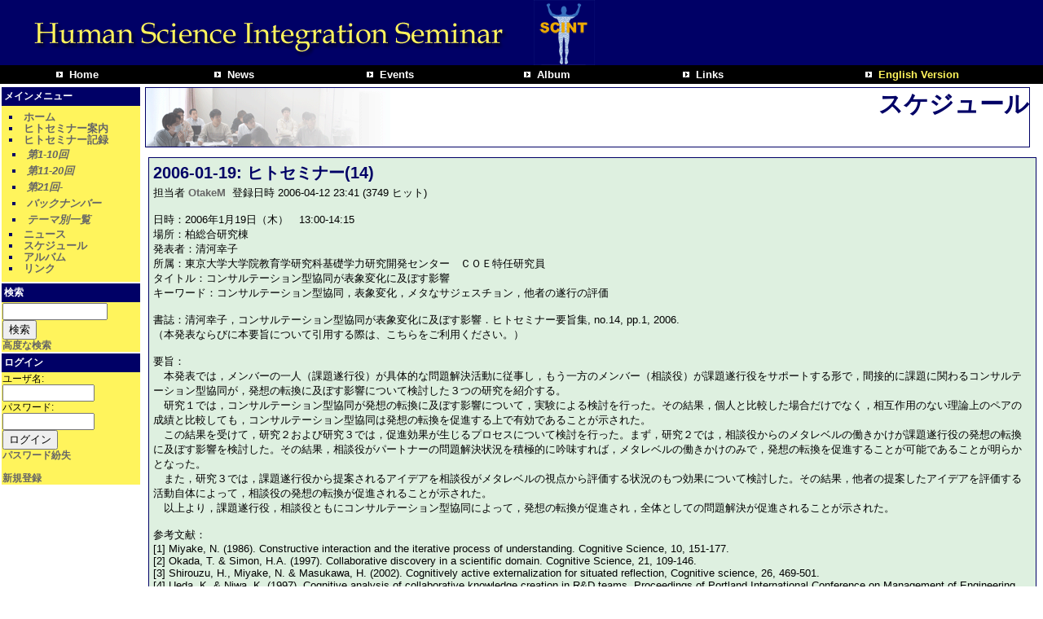

--- FILE ---
content_type: text/html; charset=EUC-JP
request_url: http://www.ws100h.net/human/modules/eguide/event.php?eid=18
body_size: 10834
content:
<!DOCTYPE html PUBLIC "-//W3C//DTD XHTML 1.0 Transitional//EN" "http://www.w3.org/TR/xhtml1/DTD/xhtml1-transitional.dtd">
<html xmlns="http://www.w3.org/1999/xhtml" xml:lang="ja" lang="ja">
<head>
<meta http-equiv="content-type" content="text/html; charset=EUC-JP" />
<meta http-equiv="content-language" content="ja" />
<meta name="robots" content="index,follow" />
<meta name="keywords" content="news, technology, headlines, xoops, xoop, nuke, myphpnuke, myphp-nuke, phpnuke, SE, geek, geeks, hacker, hackers, linux, software, download, downloads, free, community, mp3, forum, forums, bulletin, board, boards, bbs, php, survey, poll, polls, kernel, comment, comments, portal, odp, open, source, opensource, FreeSoftware, gnu, gpl, license, Unix, *nix, mysql, sql, database, databases, web site, weblog, guru, module, modules, theme, themes, cms, content management" />
<meta name="description" content="XOOPS is a dynamic Object Oriented based open source portal script written in PHP." />
<meta name="rating" content="general" />
<meta name="author" content="Mihoko Otake" />
<meta name="copyright" content="Copyright &copy; 2005-2006" />
<meta name="generator" content="XOOPS" />
<title>Human Science Integration Seminar - スケジュール</title>
<link href="http://www.ws100h.net/human/favicon.ico" rel="SHORTCUT ICON" />
<link rel="stylesheet" type="text/css" media="screen" href="http://www.ws100h.net/human/xoops.css" />
<link rel="stylesheet" type="text/css" media="screen" href="http://www.ws100h.net/human/themes/humans-j/styleMAC.css" />
<!-- RMV: added module header -->

<script type="text/javascript">
<!--
//--></script><script type="text/javascript" src="http://www.ws100h.net/human/include/xoops.js"></script><script type="text/javascript"><!--
//-->
</script>
<style type"text/css">
<!--
div.modHeader {
  background-image: url('http://www.ws100h.net/human/themes/humans-j/images/web_top_bg.gif'); 
}
div.modTopHeader {
  }
-->

</style>
</head>
<body>

  <table cellspacing="0">
    <tr id="header">
      <td id="headerlogo"><a href="http://www.ws100h.net/human/"><img src="http://www.ws100h.net/human/themes/humans-j/nm_logo.gif" width="760" height="80"></a></td>
      <td id="headercenter">&nbsp;</td>
      <td id="headerdecore"><!--<img src="http://www.ws100h.net/human/themes/humans-j/hdecore.gif" width="190" height="90">--> </td>
    </tr>
  </table>

  <table cellspacing="0">
    <tr>
      <td id="headerbar" width=15%><img src="http://www.ws100h.net/human/themes/humans-j/arrow.gif"><a href="http://www.ws100h.net/human/">&nbsp;Home</a></td>
      <td id="headerbar" width=15%><img src="http://www.ws100h.net/human/themes/humans-j/arrow.gif"><a href="http://www.ws100h.net/human/modules/news/">&nbsp;News</a></td>
      <td id="headerbar" width=15%><img src="http://www.ws100h.net/human/themes/humans-j/arrow.gif"><a href="http://www.ws100h.net/human/modules/eguide/">&nbsp;Events</a></td>
      <td id="headerbar" width=15%><img src="http://www.ws100h.net/human/themes/humans-j/arrow.gif"><a href="http://www.ws100h.net/human/modules/myalbum/">&nbsp;Album</a></td>
      <td id="headerbar" width=15%><img src="http://www.ws100h.net/human/themes/humans-j/arrow.gif"><a href="http://www.ws100h.net/human/modules/mylinks">&nbsp;Links</a></td>
      <td id="headerbareng" width=25%><img src="http://www.ws100h.net/human/themes/humans-j/arrow.gif"><a href="http://human.ws100h.net/">&nbsp;English Version</a></td>
    </tr>
  </table>

  <table cellspacing="0">
    <tr>
      <td id="leftcolumn">
        <!-- Start left blocks loop -->
                  <div class="blockTitle">メインメニュー</div>
<div class="blockContent">	
<table>
<tr>
<td>
			<ul>
      					<li>
          		<a href="http://www.ws100h.net/human/" " title="ホーム">
			ホーム
								</a>
							</li>
		

     					<li>
          		<a href="http://www.ws100h.net/human/modules/tinyd0/" " title="ヒトセミナー案内">
			ヒトセミナー案内
								</a>
							</li>
		

     					<li>
          		<a href="http://www.ws100h.net/human/modules/tinyd1/" " title="ヒトセミナー記録">
			ヒトセミナー記録
								</a>
							</li>
		

     					<ul>
				<li>
          			<a href="http://www.ws100h.net/human/modules/tinyd2/index.php?id=1" " title="第1-10回">
				<i>第1-10回</i>
										</a>
									</li>
			</ul>
		

     					<ul>
				<li>
          			<a href="http://www.ws100h.net/human/modules/tinyd3/index.php?id=1" " title="第11-20回">
				<i>第11-20回</i>
										</a>
									</li>
			</ul>
		

     					<ul>
				<li>
          			<a href="http://www.ws100h.net/human/modules/tinyd6/index.php?id=1" target="_parent" " title="第21回-">
				<i>第21回-</i>
										</a>
									</li>
			</ul>
		

     					<ul>
				<li>
          			<a href="http://www.ws100h.net/human/modules/tinyd4/" " title="バックナンバー">
				<i>バックナンバー</i>
										</a>
									</li>
			</ul>
		

     					<ul>
				<li>
          			<a href="http://www.ws100h.net/human/modules/tinyd5/" " title="テーマ別一覧">
				<i>テーマ別一覧</i>
										</a>
									</li>
			</ul>
		

     					<li>
          		<a href="http://www.ws100h.net/human/modules/news/" " title="ニュース">
			ニュース
								</a>
							</li>
		

     					<li>
          		<a href="http://www.ws100h.net/human/modules/eguide/" " title="スケジュール">
			スケジュール
								</a>
							</li>
		

     					<li>
          		<a href="http://www.ws100h.net/human/modules/myalbum/" " title="アルバム">
			アルバム
								</a>
							</li>
		

     					<li>
          		<a href="http://www.ws100h.net/human/modules/weblinks/" " title="リンク">
			リンク
								</a>
							</li>
		

     	</ul>
		
</td>
<tr>
</table>
</div>                  <div class="blockTitle">検索</div>
<div class="blockContent"><form style="margin-top: 0px;" action="http://www.ws100h.net/human/search.php" method="get">
  <input type="text" name="query" size="14" /><input type="hidden" name="action" value="results" /><br /><input type="submit" value="検索" />
</form>
<a href="http://www.ws100h.net/human/search.php">高度な検索</a></div>                  <div class="blockTitle">ログイン</div>
<div class="blockContent"><form style="margin-top: 0px;" action="http://www.ws100h.net/human/user.php" method="post">
    ユーザ名: <br />
    <input type="text" name="uname" size="12" value="" maxlength="25" /><br />
    パスワード: <br />
    <input type="password" name="pass" size="12" maxlength="32" /><br />
    <!-- <input type="checkbox" name="rememberme" value="On" class ="formButton" /><br /> //-->
    <input type="hidden" name="xoops_redirect" value="/human/modules/eguide/event.php?eid=18" />
    <input type="hidden" name="op" value="login" />
    <input type="submit" value="ログイン" /><br />
    
</form>
<a href="http://www.ws100h.net/human/user.php#lost">パスワード紛失</a>
<br /><br />
<a href="http://www.ws100h.net/human/register.php">新規登録</a></div>                <!-- End left blocks loop -->
      </td>

      <td id="centercolumn">
        <!-- Display center blocks if any -->
                  <div class="modHeader">スケジュール</div>
        
                <!-- End display center blocks -->

        <div id="content">
          <table width="100%" cellspacing="0" class="outer"><tr><td class="even"><div class='evhead'>2006-01-19: ヒトセミナー(14)</div>
<div class='evinfo'>担当者 <a href='http://www.ws100h.net/human/userinfo.php?uid=1'>OtakeM</a>&nbsp;&nbsp;登録日時 2006-04-12 23:41 (3749 ヒット)</div><br />
<div class='evbody'>日時：2006年1月19日（木）　13:00-14:15<br />
場所：柏総合研究棟<br />
発表者：清河幸子<br />
所属：東京大学大学院教育学研究科基礎学力研究開発センター　ＣＯＥ特任研究員<br />
タイトル：コンサルテーション型協同が表象変化に及ぼす影響<br />
キーワード：コンサルテーション型協同，表象変化，メタなサジェスチョン，他者の遂行の評価</div><br />
<div class='evbody'>書誌：清河幸子，コンサルテーション型協同が表象変化に及ぼす影響．ヒトセミナー要旨集, no.14, pp.1, 2006.<br />
（本発表ならびに本要旨について引用する際は、こちらをご利用ください。）<br />
<br />
要旨：<br />
　本発表では，メンバーの一人（課題遂行役）が具体的な問題解決活動に従事し，もう一方のメンバー（相談役）が課題遂行役をサポートする形で，間接的に課題に関わるコンサルテーション型協同が，発想の転換に及ぼす影響について検討した３つの研究を紹介する。<br />
　研究１では，コンサルテーション型協同が発想の転換に及ぼす影響について，実験による検討を行った。その結果，個人と比較した場合だけでなく，相互作用のない理論上のペアの成績と比較しても，コンサルテーション型協同は発想の転換を促進する上で有効であることが示された。<br />
　この結果を受けて，研究２および研究３では，促進効果が生じるプロセスについて検討を行った。まず，研究２では，相談役からのメタレベルの働きかけが課題遂行役の発想の転換に及ぼす影響を検討した。その結果，相談役がパートナーの問題解決状況を積極的に吟味すれば，メタレベルの働きかけのみで，発想の転換を促進することが可能であることが明らかとなった。<br />
　また，研究３では，課題遂行役から提案されるアイデアを相談役がメタレベルの視点から評価する状況のもつ効果について検討した。その結果，他者の提案したアイデアを評価する活動自体によって，相談役の発想の転換が促進されることが示された。<br />
　以上より，課題遂行役，相談役ともにコンサルテーション型協同によって，発想の転換が促進され，全体としての問題解決が促進されることが示された。<br />
<br />
参考文献：<br />
[1] Miyake, N. (1986). Constructive interaction and the iterative process of understanding. Cognitive Science, 10, 151-177.<br />
[2] Okada, T. & Simon, H.A. (1997). Collaborative discovery in a scientific domain. Cognitive Science, 21, 109-146.<br />
[3] Shirouzu, H., Miyake, N. & Masukawa, H. (2002). Cognitively active externalization for situated reflection, Cognitive science, 26, 469-501.<br />
[4] Ueda, K. & Niwa, K. (1997). Cognitive analysis of collaborative knowledge creation in R&D teams. Proceedings of Portland International Conference on Management of Engineering and Technology (PICMET'97) (pp. 524-527).<br />
[5] 清河幸子（2002）．表象変化を促進する相互依存構造－課題レベル－メタレベルの分業による協同の有効性の検討－．認知科学，9，450-458.<br />
[6] 清河幸子・植田一博・岡田猛（2004）．科学的推論プロセスにおける他者情報利用の効果．認知科学，11, 228-238.</div>
<div class='evlink'> <a href='event.php?op=print&amp;eid=18'><img src='http://www.ws100h.net/human/modules/news/images/print.gif' alt='印刷' border='0'></a></div>
</td></tr></table>
        </div>
      </td>

      
    </tr>
  </table>

  <table cellspacing="0">
    <tr id="footerbar">
      <td>Copyright (C) 2005-6, Human Science Integration Program - Humans. All right reserved.<td>
    </tr>
  </table>
</body>
</html>

--- FILE ---
content_type: text/css
request_url: http://www.ws100h.net/human/themes/humans-j/style.css
body_size: 8615
content:
body {color: black; background: white; margin: 0; padding: 0;}

table {width: 100%; margin: 5; padding: 5; font-size: small}
table td {padding: 0; border-width: 0; vertical-align: top; font-family: Verdana, Arial, Helvetica, sans-serif;}

a {color: #666666; text-decoration: none; font-weight: bold; background-color: transparent;}
a:hover {color: #ff6600;}

h1 {}
h2 {}
h3 {}
h4 {}
h5 {}
ul { margin: 2px; padding: 2px; list-style: decimal inside; text-align: left;}
li { margin-left: 2px; list-style: square inside; color: #000066}

input.formButton {}

.item {border: 1px solid #cccccc;}
.itemHead {padding: 3px; background-color: #000066; color: #FFFFFF;}
.itemInfo {text-align: right; padding: 3px; background-color: #efefef}
.itemTitle a {font-size: 130%; font-weight: bold; font-variant: small-caps; color: #ffffff; background-color: transparent;}
.itemPoster {font-size: 90%; font-style:italic;}
.itemPostDate {font-size: 90%; font-style:italic;}
.itemStats {font-size: 90%; font-style:italic;}
.itemBody {padding-left: 5px;}
.itemText {margin-top: 5px; margin-bottom: 5px; line-height: 1.5em;}
.itemText:first-letter {font-size: 133%; font-weight: bold;}
.itemFoot {text-align: right; padding: 3px; background-color: #efefef}
.itemAdminLink {font-size: 90%;}
.itemPermaLink {font-size: 90%;}

th {background-color: #000066; color: #FFFFFF; padding : 2px; vertical-align : middle; font-family: Verdana, Arial, Helvetica, sans-serif;}

td#headerlogo {width: 100%; background-color: #000066; vertical-align: middle; text-align:left;}
td#headercenter {width: 100%; background-color: #000066; vertical-align: middle; text-align:center;}
td#headerdecore {width: 100%; background-color: #000066; vertical-align: middle; text-align:right;}
td#headerbar {background-color: #000000; vertical-align: middle; text-align:center; margin: 0; padding: 4px;}
td#headerbar a{color: #FFFFFF; margin: 0; padding: 3px;}
td#headerbar a:hover{background-color: #444444;}
td#headerbareng {background-color: #000000; vertical-align: middle; text-align:center; margin: 0; padding: 4px;}
td#headerbareng a{color: #FFF45C; margin: 0; padding: 3px;}
td#headerbareng a:hover{background-color: #444444;}

td#leftcolumn {width: 170px; font-size:12px; padding: 2px;}
td#leftcolumn th {background-color: #FFFFFF; color: #000066; vertical-align: middle;}
td#leftcolumn div.blockTitle {padding: 3px; background-color: #000066; color: #FFFFFF; font-weight: bold; border-right: 0px solid #000066; border-left: 0px solid #000066; margin-top: 2px; border-bottom: 0px solid #FFFFFF;}
td#leftcolumn div.blockContent {background-color: #FFF45C; padding: 1px; line-height: 120%; line-height: 120%; border-right: 0px solid #FFFFFF; border-left: 0px solid #FFFFFF; border-bottom: 0px;border-top: 0px solid #FFFFFF;}


td#centercolumn {font-size: 12px;}
td#centercolumn th {background-color: #000066; color: #FFFFFF; vertical-align: middle;}
td#centerCcolumn {padding: 0px 0px 0px 0px; }
td#centerCcolumn legend.blockTitle {padding: 3px; color: #000066; font-weight: bold; margin-top: 0px; margin-right: 0px;  margin-left: 0px;}
td#centerCcolumn div.blockContent {border-left: 0px solid #cccccc; border-right: 0px solid #cccccc; border-bottom: 0px solid #dddddd; padding: 3px; margin-right: 0px;  margin-left: 0px; margin-bottom: 2px; line-height: 120%;}

td#centerLcolumn {width: 50%; padding: 0px 3px 0px 0px;}
td#centerLcolumn legend.blockTitle {padding: 3px; color: #000066; font-weight: bold; margin-top: 0px;}
td#centerLcolumn div.blockContent {border-left: 0px solid #cccccc; border-right: 0px solid #cccccc; border-bottom: 0px solid #dddddd; padding: 3px; margin-left: 3px; margin-right: 2px; margin-bottom: 2px; line-height: 120%;}

td#centerRcolumn {width: 50%; padding: 0px 3px 0px 0px;}
td#centerRcolumn legend.blockTitle {padding: 3px; color: #000066; font-weight: bold; margin-top: 0px;}
td#centerRcolumn div.blockContent {border-left: 0px solid #cccccc; border-right: 0px solid #cccccc; border-bottom: 0px solid #dddddd; padding: 3px; margin-left: 2px; margin-right: 3px; margin-bottom: 2px; line-height: 120%;}

div#content {text-align: left; padding: 8px;}

td#rightcolumn {width: 170px; font-size:12px; padding: 2px;}
td#rightcolumn th {background-color: #FFFFFF; color: #000066; vertical-align: middle;}
td#rightcolumn div.blockTitle {padding: 3px; background-color: #000066; color: #FFFFFF; font-weight: bold; border-right: 1px solid #000066; border-left: 1px solid #000066; margin-top: 2px;}
td#rightcolumndiv.blockContent {padding: 0px; line-height: 120%; line-height: 120%; border-right: 1px solid #000066; border-left: 1px solid #000066; border-bottom: 1px solid #000066;}

tr#footerbar {color: #FFFFFF; background-color: #000000; vertical-align: middle; text-align:center; margin: 0; padding: 3px;}

td#mainmenu a {background-color: #FFF45C; display: block; margin: 0; padding: 4px;}
td#mainmenu a:hover {background-color: #FFEEAA;}
td#mainmenu a.menuTop {padding-left: 2px; border-top: 1px solid #FFFFFF; border-right: 0px; border-bottom: 0px; border-left: 0px;}
td#mainmenu a.menuMain {padding-left: 2px; border-right: 0px; border-bottom: 0px; border-top: 1px solid #FFFFFF; }
td#mainmenu a.menuSub {padding-left: 10px; border-right: 0px; border-bottom: 0px; border-left: 0px;}

td#usermenu a {background-color: #FFF45C; display: block; margin: 1px; padding: 4px; border-bottom: 1px solid #FFFFFF;} 
td#usermenu a:hover {background-color: #AAEEAA;}
td#usermenu a.menuTop {padding-left: 2px; border-top: 4px; border-right: 0px; border-left: 0px;}
td#usermenu a.highlight {background-color: #fcc;}


/*.outer {border: 1px solid silver;}*/
.outer {border: 1px solid #000066;}
.head {background-color: #c2cdd6; padding: 5px; font-weight: bold;}
/*.even {background-color: #dee3e7; padding: 5px;}*/
.even {background-color: #def0e0; padding: 5px;}
.odd {background-color: #E9E9E9; padding: 5px;}
.foot {background-color: #c2cdd6; padding: 5px; font-weight: bold;}
tr.even td {background-color: #dee3e7; padding: 5px;}
tr.odd td {background-color: #E9E9E9; padding: 5px;}

div.errorMsg { background-color: #FFCCCC; text-align: center; border-top: 1px solid #DDDDFF; border-left: 1px solid #DDDDFF; border-right: 1px solid #AAAAAA; border-bottom: 1px solid #AAAAAA; font-weight: bold; padding: 10px;}
div.confirmMsg { background-color: #DDFFDF; color: #136C99; text-align: center; border-top: 1px solid #DDDDFF; border-left: 1px solid #DDDDFF; border-right: 1px solid #AAAAAA; border-bottom: 1px solid #AAAAAA; font-weight: bold; padding: 10px;}
div.resultMsg { background-color : #CCCCCC; color: #333333; text-align: center; border-top: 1px solid silver; border-left: 1px solid silver; font-weight: bold; border-right: 1px solid #666666; border-bottom: 1px solid #666666; padding: 10px;}

div.xoopsCode { background: #FFFFFF; border: 1px inset #000080; font-family: "Courier New",Courier,monospace; padding: 0px 6px 6px 6px;}
div.xoopsQuote { background: #FFFFFF; border: 1px inset #000080; font-family: "Courier New",Courier,monospace; padding: 0px 6px 6px 6px;}


.comTitle {font-weight: bold; margin-bottom: 2px;}
.comText {padding: 2px;}
.comUserStat {font-size: 10px; color: #000066; font-weight:bold; border: 1px solid silver; background-color: #ffffff; margin: 2px; padding: 2px;}
.comUserStatCaption {font-weight: normal;}
.comUserStatus {margin-left: 2px; margin-top: 10px; color: #000066; font-weight:bold; font-size: 10px;}
.comUserRank {margin: 2px;}
.comUserRankText {font-size: 10px;font-weight:bold;}
.comUserRankImg {border: 0;}
.comUserName {}
.comUserImg {margin: 2px;}
.comDate {font-weight: normal; font-style: italic; font-size: smaller}
.comDateCaption {font-weight: bold; font-style: normal;}


table.evtbl {border: 0px; background-color: #FFEEAA;}
div.evhead {font-size: 20px; color: #000066; font-weight: bold; margin-bottom: 2px;}

div.modHeader {width: 98%;height: 72px; margin: 4px; background-color: #FFFFFF; background-repeat: no-repeat; font-size: 30px; font-weight:bold; text-align: right; vertical-text-align: bottm; border-left: 1px solid; border-right: 1px solid; border-top: 1px solid; border-bottom: 1px solid; border-color: #000066; color: #000066;}

div.modTopHeader {width: 98%;height: 200px; margin: 4px; background-color: #FFFFFF; background-repeat: no-repeat; font-size: 30px; font-weight:bold; text-align: right; vertical-text-align: bottm; border:1px solid; border-color: #000066; color: #000066; background-position: left;background-repeat:repeat-x;}






